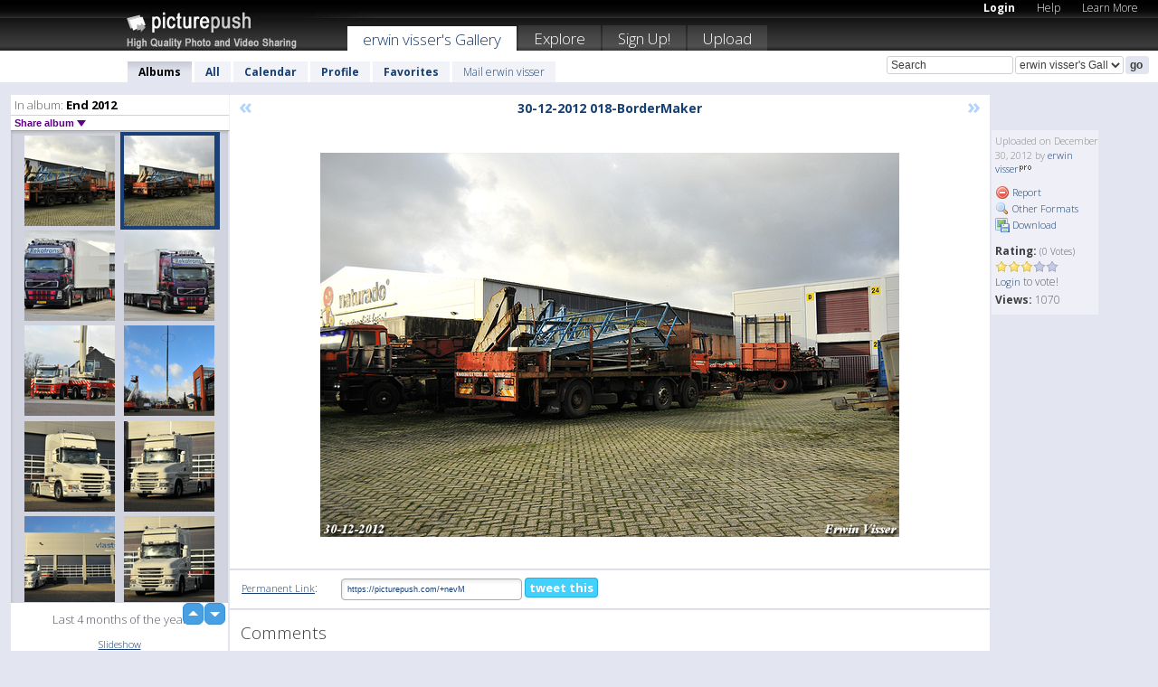

--- FILE ---
content_type: text/html; charset=UTF-8
request_url: https://erwinvisser.picturepush.com/album/223261/11835388/End-2012/30-12-2012-018-BorderMaker.html
body_size: 6079
content:

        
                





        
	

        
    
                    
                        
           
                   
                    
                                    
        
            
           
            
                        
                
    <html xml:lang="en" lang="en">
    <head>

<meta name="viewport" content="width=device-width, initial-scale=1, maximum-scale=1"></meta>

 	<title>
    
        30-12-2012 018-BorderMaker End 2012 Photo album by  Erwin visser   
        
                        
        
        
        
        </title>	
        
       
<script type="text/javascript" src="https://ajax.googleapis.com/ajax/libs/jquery/1.4.3/jquery.min.js"></script>
	<script type="text/javascript" src="/consyn/base.js?v18"></script>
 
<script type="text/javascript">Consyn.start('/consyn',[],{usedefault:true});</script>


    	<link rel="stylesheet" href="https://picturepush.com/style/base3.css?v1698485769" type="text/css" />
    <link rel="stylesheet" href="https://picturepush.com/themes/picturepush/skins/black/style/colors.css?v6" type="text/css" id="skinStylesheet" />
    
    
    
    <link rel="alternate" title="PicturePush RSS feed" type="application/rss+xml" href="/user_rss.php" />
    
    <link rel="shortcut icon" href="/favicon.ico" /> 
    
    <meta http-equiv="Content-Type" content="text/html; charset=UTF-8"></meta>
    <meta name="verify-v1" content="njdKWUPFl93zsvYeC3/6WK2Yy7xOnZaHn5GfLDQdHTw="></meta>
    
    <meta name="keywords" content="30-12-2012 018-BorderMaker, End 2012, erwin visser, free, photo, image, upload, quality, pro"></meta>
                
<link href="https://vjs.zencdn.net/5.19.2/video-js.css" rel="stylesheet" />

    	
	<meta property="og:title" content="30-12-2012 018-BorderMaker.jpg"></meta>
        <meta property="og:type" content="article"></meta>
        <meta property="og:url" content="https://erwinvisser.picturepush.com/album/223261/11835388/End-2012/30-12-2012-018-BorderMaker.html"></meta>
        <meta property="og:image" content="https://www1.picturepush.com/photo/a/11835388/640/End-2012/30-12-2012-018-BorderMaker.jpg"></meta>
        <meta property="og:site_name" content="PicturePush"></meta>
        <meta property="og:description" content=" by erwin visser In End 2012 Album - Last 4 months of the year"></meta>
	<meta property="fb:app_id" content="223717607720914"></meta>


             




    
  </head>
  <body style="position: relative;">

  <div id="bg" style="opacity: 0.9;filter: blur(5px); -webkit-filter: blur(5px); -moz-filter: blur(5px); -o-filter: blur(5px); -ms-filter: blur(5px); position: absolute; width: 100%; min-height: 100%; left:0; bottom:0; right:0;"></div>

  <div id="container">
    <div id="header">
        
        
        <div id="logo"><a href="https://picturepush.com/"><img src="https://picturepush.com/themes/picturepush/skins/black/img/logo4.jpg?v3" alt="PicturePush - High Quality Photo Upload and Sharing" id="skinLogo" /></a></div>
        <ul id="personalMenu" class="menu">
            
                                    
                        
            
                
            
            
             <li><a href="https://picturepush.com/login">Login</a></li>            
            
            <li><a href="https://picturepush.com/help" style="font-weight: normal;">Help</a></li><li><a href="https://picturepush.com/tour" style="font-weight: normal;">Learn More</a></li>            
           
            
            
        </ul>


        
        <ul id="mainmenu">
                            <li class="active"><h1><a href="https://erwinvisser.picturepush.com/">erwin visser's Gallery</a></h1></li>
                
                        
              
            <li><a href="https://picturepush.com/explore">Explore</a></li><li><a href="https://picturepush.com/signup">Sign Up!</a></li><li><a href="https://picturepush.com/up">Upload</a></li>                      
        </ul>

                
    <div class="searchBox">
        <form name="findlogin" action="https://picturepush.com/search" method="get">
             
            
            <input type="text" name="q" style="width: 140px" value="Search" onclick="if(this.value=='Search'){this.focus(); this.select();}" /><select name="clid" style="width: 120px">
                <option value="">All galleries</option>
                                <option value="3675" selected="selected">erwin visser's Gallery</option>            </select><input type="submit" class="button" value="go" />
        </form>
    
    </div>
                
        <div id="userMenu">
            <ul class="menu">
            
                                
                            
            
                            
                
                                    <li class="active"><a href="https://erwinvisser.picturepush.com/">Albums</a></li><li><a href="https://erwinvisser.picturepush.com/all">All</a></li><li><a href="https://erwinvisser.picturepush.com/calendar">Calendar</a></li><li><a href="https://erwinvisser.picturepush.com/profile">Profile</a></li><li><a href="https://erwinvisser.picturepush.com/favorites">Favorites</a></li> 
                                
                 
		                   
                    <li class="other"><a href="https://erwinvisser.picturepush.com/mail">Mail erwin visser</a></li>
                                 
                
                
            </ul>



        </div>
    
    </div>
    
    

              

    
    
    <div id="content" class="content-set">

    
                                

	
                
        <div id="column1wrap"><div id="column1">


                       
        
            
        <div class="settitle">
                               
                     
            <h2> 
              <span class="prefix">In album:</span>               
              End 2012          
               
              
            </h2>
             <div class="setcontrols">
               
               <span e:behave="picturepush.popup" e:popup="albumShareContextMenu" e:popupdata="{albumid: 223261}" style="cursor: pointer;">Share album <b class="downarrow"></b></span>
	     </div>
            </div>
            
                       
             <div class="block thumbGrid">
            
                <form action="/massmanipulate.php" method="post" target="waitingwindow" onsubmit="window.open('about:blank','waitingwindow','width=200,height=200'); hide(elem('massmenu'));" style="border: 1px solid transparent;">
                
                

    

                
                
                                                
                
                                
                <div e:transform="picturepush.lazyscroller" e:pages="154" e:position="2" e:pageheight="316" e:pagewidth="220" e:src="/thumbs_page.php?alid=223261&amp;page=$1" id="lazyscroller" style="min-height:320px; width: 240px;">
                        
                            
                                                                                                                        
    
        
    
    
        <div class="thumb">
<a class="link" e:behave="tooltip" id="img11835389" e:tiptext="30-12-2012 019-BorderMaker<br />2012-12-30 14:53:44" e:transform="nav" href="https://erwinvisser.picturepush.com/album/223261/11835389/End-2012/30-12-2012-019-BorderMaker.html" e:href="/album/223261/detail/11835389" e:target="column2" e:highlight="true" onclick="var e=fix_e(arguments[0]); if(elem('massmenu')){elem('massmenu').activate('sel_11835389',e)};">
        
        
        
        <img height="100" width="100" alt="30-12-2012 019-BorderMaker - End 2012" src="https://www1.picturepush.com/photo/a/11835389/100c/End-2012/30-12-2012-019-BorderMaker.jpg?v0" /></a>
        
            <div class="data"> 
            
            </div>
        </div><div class="thumb">
<a class="link" e:behave="tooltip" id="img11835388" e:tiptext="30-12-2012 018-BorderMaker<br />2012-12-30 14:53:44" e:transform="nav" href="https://erwinvisser.picturepush.com/album/223261/11835388/End-2012/30-12-2012-018-BorderMaker.html" e:href="/album/223261/detail/11835388" e:target="column2" e:highlight="true" onclick="var e=fix_e(arguments[0]); if(elem('massmenu')){elem('massmenu').activate('sel_11835388',e)};">
        
        
        
        <img height="100" width="100" alt="30-12-2012 018-BorderMaker - End 2012" src="https://www1.picturepush.com/photo/a/11835388/100c/End-2012/30-12-2012-018-BorderMaker.jpg?v0" /></a>
        
            <div class="data"> 
            
            </div>
        </div><div class="thumb">
<a class="link" e:behave="tooltip" id="img11835387" e:tiptext="30-12-2012 017-BorderMaker<br />2012-12-30 14:53:43" e:transform="nav" href="https://erwinvisser.picturepush.com/album/223261/11835387/End-2012/30-12-2012-017-BorderMaker.html" e:href="/album/223261/detail/11835387" e:target="column2" e:highlight="true" onclick="var e=fix_e(arguments[0]); if(elem('massmenu')){elem('massmenu').activate('sel_11835387',e)};">
        
        
        
        <img height="100" width="100" alt="30-12-2012 017-BorderMaker - End 2012" src="https://www1.picturepush.com/photo/a/11835387/100c/End-2012/30-12-2012-017-BorderMaker.jpg?v0" /></a>
        
            <div class="data"> 
            
            </div>
        </div><div class="thumb">
<a class="link" e:behave="tooltip" id="img11835386" e:tiptext="30-12-2012 016-BorderMaker<br />2012-12-30 14:53:42" e:transform="nav" href="https://erwinvisser.picturepush.com/album/223261/11835386/End-2012/30-12-2012-016-BorderMaker.html" e:href="/album/223261/detail/11835386" e:target="column2" e:highlight="true" onclick="var e=fix_e(arguments[0]); if(elem('massmenu')){elem('massmenu').activate('sel_11835386',e)};">
        
        
        
        <img height="100" width="100" alt="30-12-2012 016-BorderMaker - End 2012" src="https://www1.picturepush.com/photo/a/11835386/100c/End-2012/30-12-2012-016-BorderMaker.jpg?v0" /></a>
        
            <div class="data"> 
            
            </div>
        </div><div class="thumb">
<a class="link" e:behave="tooltip" id="img11835384" e:tiptext="30-12-2012 015-BorderMaker<br />2012-12-30 14:53:41" e:transform="nav" href="https://erwinvisser.picturepush.com/album/223261/11835384/End-2012/30-12-2012-015-BorderMaker.html" e:href="/album/223261/detail/11835384" e:target="column2" e:highlight="true" onclick="var e=fix_e(arguments[0]); if(elem('massmenu')){elem('massmenu').activate('sel_11835384',e)};">
        
        
        
        <img height="100" width="100" alt="30-12-2012 015-BorderMaker - End 2012" src="https://www1.picturepush.com/photo/a/11835384/100c/End-2012/30-12-2012-015-BorderMaker.jpg?v0" /></a>
        
            <div class="data"> 
            
            </div>
        </div><div class="thumb">
<a class="link" e:behave="tooltip" id="img11835383" e:tiptext="30-12-2012 014-BorderMaker<br />2012-12-30 14:53:41" e:transform="nav" href="https://erwinvisser.picturepush.com/album/223261/11835383/End-2012/30-12-2012-014-BorderMaker.html" e:href="/album/223261/detail/11835383" e:target="column2" e:highlight="true" onclick="var e=fix_e(arguments[0]); if(elem('massmenu')){elem('massmenu').activate('sel_11835383',e)};">
        
        
        
        <img height="100" width="100" alt="30-12-2012 014-BorderMaker - End 2012" src="https://www1.picturepush.com/photo/a/11835383/100c/End-2012/30-12-2012-014-BorderMaker.jpg?v0" /></a>
        
            <div class="data"> 
            
            </div>
        </div>    


<div class="scroller" style="float: left; width: auto;">
    <b e:behave='tooltip' e:tiptext="First Page"  class="char">&laquo;&nbsp;&nbsp;</b><b e:behave='tooltip' e:tiptext="Previous Page" class="char">&lt;&nbsp;&nbsp;</b><b class='active'>&nbsp;1&nbsp;</b> <a href="https://erwinvisser.picturepush.com/album/223261/p-End-2012.html?page=2" e:transform="nav">2</a> <a href="https://erwinvisser.picturepush.com/album/223261/p-End-2012.html?page=3" e:transform="nav">3</a> <a href="https://erwinvisser.picturepush.com/album/223261/p-End-2012.html?page=4" e:transform="nav">4</a> <a href="https://erwinvisser.picturepush.com/album/223261/p-End-2012.html?page=5" e:transform="nav">5</a> <a href="https://erwinvisser.picturepush.com/album/223261/p-End-2012.html?page=6" e:transform="nav">6</a> <a href="https://erwinvisser.picturepush.com/album/223261/p-End-2012.html?page=7" e:transform="nav">7</a> <a href="https://erwinvisser.picturepush.com/album/223261/p-End-2012.html?page=2" e:behave='tooltip' e:transform="nav" e:tiptext="Next Page" class="char">&gt;</a> <a href="https://erwinvisser.picturepush.com/album/223261/p-End-2012.html?page=154" e:behave='tooltip' e:transform="nav" e:tiptext="Last Page" class="char">&raquo;</a> 
    </div>
        
        
    
    
                    
                        
                    </div>  
                      <div style="position: relative; height: 1px; width: 50px; float: right; z-index: 99;">
                           <div style="position: absolute; right:0px; top: 0px; width: 50px;"><a href="#" onclick="elem('lazyscroller').focusPrevious();return false;" class="uparrow"><span>up</span></a>
				<a href="#" onclick="elem('lazyscroller').focusNext(); return false;" class="downarrow"><span>down</span></a></div>
                       </div>                        
                    
                   
                </form>
                                
                <div class="content" style="text-align: center;">
                   
                          
                        
                        <p>Last 4 months of the year</p>                        <div><a class="minor" href="/slideshow?alid=223261">Slideshow</a>
                        
                        
                        
                                                
                        </div>
                    </div>
                
                
                
    
                        
                
            </div>


                       
            
            
            

  
              
        
                   
		  
        
<div style="text-align: center;">

</div><div class="clear"></div>
        </div></div>
                
        <div id="column3">
            <div></div>        </div>                
                 <div class="column2">

        
            
                        
            <div id="column2" e:transform="picturepush.ImagePane" e:src="/album/223261/detail/11835388" e:storestate="anchor" e:loaded="true">
            
                
        
                        
                
        
        
        
        <script>
        if(typeof Consyn == "undefined"){
if(prompt('This page may miss parts, do you wish to refresh?'))window.location.href =  "https://erwinvisser.picturepush.com/album/223261/11835388/End-2012/30-12-2012-018-BorderMaker.html";
}
        </script>
<div class="block stageBlock">
    <div class="content stage">
    
    
        <div class="scroller">
             <a href="/album/223261/detail/11835389" e:transform="nav" class="prev" title="Previous" rel="nofollow">&laquo;</a>                
                              
            <h2 class="imageTitle">30-12-2012 018-BorderMaker</h2>                        
                       
             
            <a href="/album/223261/detail/11835387" e:transform="nav" class="next" title="Next" rel="nofollow">&raquo;</a>             
        </div>
                    
       
        <div class="media"> 
                
                        
            <a href="/showformat.php?format=1024&alid=223261&imgid=11835388&clid=3675" onclick="window.open(this.href,'fullsize','resizable=yes,status=no,menubar =no,toolbar = no,scrollbars=yes'); return false;" title="Click to enlarge!"><img class="photo" src="https://www1.picturepush.com/photo/a/11835388/640/End-2012/30-12-2012-018-BorderMaker.jpg?v0" width="640" height="425" onload="this.height = $(this)[0].offsetWidth*425 / 640;" alt="30-12-2012 018-BorderMaker End 2012" /></a>
        
                               
                 </div>
        
        
        
                 
                 
          
        
        <div style="margin: 0 auto 10px auto; max-width:600px;"></div>        
        
        <div class="sidebar">
                
                <p>Uploaded  
                on December 30, 2012                by <a href="https://erwinvisser.picturepush.com">erwin visser</a><img  src="https://picturepush.com/img/pro.gif" alt="Pro User" height="11" width="16" />                    
                                </p>
        
                
                <ul>
                
                            <li><a href="#" onclick="var d = confirm('Really report this image as inappropriate?'); if(d){location.href='/action.php?mode=report&image=11835388';} return false;"><img src="https://picturepush.com/img/icons/delete.png" alt="" class="icon" height="16" width="16" /> Report</a></li>            
                                  
        
            
            <li><a href="/showformat.php?format=1024&image=11835388" onclick="window.open(this.href,'fullsize','resizable=yes,status=no,menubar =no,toolbar = no,scrollbars=yes'); return false;" title="Other Formats"><img src="https://picturepush.com/img/icons/magnifier.png" alt="" class="icon" height="16" width="16" />  Other Formats</a></li>        
            
            <li><a href="https://www1.picturepush.com/photo/a/11835388/img/End-2012/30-12-2012-018-BorderMaker.jpg" title="Download 30-12-2012 018-BorderMaker.jpg ( 0.69 MB)"><img src="https://picturepush.com/img/icons/picture_save.png" alt="" class="icon" height="16" width="16" /> Download</a></li>                        
       
            
            
            </ul>
            
            
                           
</p>
                
                    
            
        
            
            <strong>Rating:</strong> <span style="font-size: 10px">(0 Votes)</span><br />
                
                <span e:transform="pane" id="ratearea">
                    
                                            
                    <img src="https://picturepush.com/img/star1.gif" alt="" class="icon" /><img src="https://picturepush.com/img/star1.gif" alt="" class="icon" /><img src="https://picturepush.com/img/star1.gif" alt="" class="icon" /><img src="https://picturepush.com/img/star2.gif" alt="" class="icon" /><img src="https://picturepush.com/img/star2.gif" alt="" class="icon" />                    
                    
                                            <br /><a href="/login"  class="minor">Login</a> to vote! </span>        
                      
                      <br />
                      <strong>Views:</strong> 1070<br />
                
                
                      
                
                                     
                    
                    
			                
                                        
                                        
  
                    
  
  
                    
      
                    
                                   
                                     
            
        </div>

        <div id="actionArea" e:transform="pane"></div>
        
    </div>

</div>

<div class="block" style="overflow: hidden;">
    
    <div class="content extracontent">
           <h3></h3>                     
     




           
               <table style="width: 480px;">      

              
                
               
                    
                    
                    <tr><th><a href="https://picturepush.com/+nevM" class="minor">Permanent Link</a>:</th>
                <td colspan="3"><input type="text" value="https://picturepush.com/+nevM" onclick="this.focus(); this.select();" style="width: 200px; font-size: 9px;" />


                <a href="http://twitter.com/share?url=https%3A%2F%2Fpicturepush.com%2F%2BnevM&text=Check+out%3A+30-12-2012+018-BorderMaker&via=picturepush&related=picturepush" class="tweet-button" target="_blank" title="Post this picture to twitter">tweet this</a>





                </td>
                

                
                
                
                
                </tr>
                    
                
                  

                
                  
                  
                  
                
               </table>
               
               
               
               
               
          
    </div>
      
</div>




<div class="block">
    <h2>Comments</h2>
    <div class="content">
    
      
                   
      
       <h3><img src="https://picturepush.com/img/icons/comment_add.png" alt="" class="icon" height="16" width="16" />  Add Comment</h3>
       
           
                     <p>Please <a href="/login">login</a> to add comments!</p>  
       
  </div>  
 
  
  
</div>        
        
        
        
        
        
        
        
        
        
                            
            
        </div>            
            
                  
   

         
            
            
            </div>
            
                        
                 
	<ul e:transform="picturepush.contextmenu" id="albumShareContextMenu" e:popuptemplate="menu" style="display:none">
                  
                        
                        
                        

                        <li><a href="https://erwinvisser.picturepush.com/album/223261/p-End-2012.html" onclick="prompt('Copy album link:',this.href); return false;" style="background-image: url(https://picturepush.com/img/icons/picture_link.png);">Album link</a></li>

                        
                        <li><a href="/masspublish?alid=223261&format=640" style="background-image: url(https://picturepush.com/img/icons/picture_link.png);">Publish</a></li>


	</ul>
                    

<script type="text/javascript">
// <![CDATA[
function checkKey(e){
  sel=null;
 if(e.keyCode!=39 && e.keyCode!=37) return true;

    var t = e.target.tagName.toLowerCase();
    if(t=='input' || t=='textarea' || t=='select') return true;
  if(e.keyCode==39){ // next
    sel =".stage .next";
  }else if(e.keyCode==37){ // previous
    sel=".stage .prev";
  }
  if(sel){
    $(sel).css({backgroundColor:'black'});
    $(sel).click();
  }
  return true;
}
$(function(){
    $(document).keyup(checkKey);


    var diffX,diffY,dx,dy, tchs, del = 150,
    clk = function(el){
        if ( typeof(tchs) !== 'object' ) return; //we have nothing to do
        if( Math.abs(dx) > Math.abs(dy) ){
           if ( dx < -20 ) { //swipe right
              $(".prev").click();
           }
           else if ( dx  > 20 ) { //swipe left
              $(".next").click();
           }
        }
    };
  
    $('.column2').bind('touchstart touchmove', function(ev){
            var oev = ev.originalEvent, el = $(this);
            switch( ev.type.charAt(5) ){
                case 's': //touch start
                    diffX = oev.touches[0].pageX;
                    diffY = oev.touches[0].pageY;
                    window.setTimeout(clk, del, el);
                break;
                case 'm': //touch move
                    tchs = oev.touches;
	            dx = (diffX - tchs[0].pageX);
                    dy = (diffY - tchs[0].pageY);
        //            tchs = oev.touches;
                break;
            }
    }); 
}); 

// ]]>
</script>


    
            
            
            
      
   <script type="text/javascript">
//<![CDATA[
var sess_id = "dee6dc7ac61f10fd6a27ffb2b936ddfc";
/*
DomLoaded.load(function(){
  var s = document.createElement('script');
  s.src = "http://orders.colorplaza.com/cart/cart.cpl?lang=EN&oemid=21&swid=990450&aid="+sess_id;
  document.getElementsByTagName("head")[0].appendChild(s);
});
*/   
      //]]>
      </script>
      
                
       <div class="clear"></div> 
     </div>  
          
          
     
<div class="clear"></div>   
   </div>

<div class="clear"></div>   
   <div class="footer">
        <p id="p1">
        <a href="https://picturepush.com/help"><strong>Help:</strong></a><br />
        - <a href="https://picturepush.com/help">FAQ</a><br />

         - <a href="http://www.movinglabs.com/index.php/EN/Feedback?subject=PicturePush">Contact</a><br /> 
        </p>
        
        <p id="p2">
        <strong>Your:</strong><br />
                                        - <a href="https://picturepush.com/help">Help</a><br />- <a href="https://picturepush.com/tour">Learn More</a><br />                    </p>
       
        <p id="p3">
            <strong>Language:</strong><br />
            - <a href="https://picturepush.com/" class="active">English</a><br />
            - <a href="https://picturepush.com/nl/" class=" ?'active'}">Nederlands</a><br />
            - <a href="https://picturepush.com/fr/" class=" ?'active'}">Français</a><br />
        </p>
        
        <p id="p4">
        <a href="https://picturepush.com/explore"><strong>Explore:</strong></a><br />
             - <a href="https://picturepush.com/updated">Updated</a><br /> - <a href="https://picturepush.com/calendar">Calendar</a><br /> - <a href="https://picturepush.com/explore.comments">Comments</a><br /> - <a href="https://picturepush.com/members">Members</a><br />        </p>
        
        <p id="p5">
        <a href="https://picturepush.com/about"><strong>About PicturePush:</strong></a><br />
        - <a href="https://picturepush.com/about">Terms</a><br />
        - <a href="https://picturepush.com/news">News</a><br />
        - <a href="http://twitter.com/PicturePush">Follow on Twitter</a><br />
        - <a href="http://www.movinglabs.com/index.php/EN/Feedback?subject=PicturePush+Feedback">Send us some Feedback</a><br /> 
    
        </p>
        
        
        <p id="p6">
            <a href="https://picturepush.com/tools"><strong>Tools:</strong></a><br />
            - <a href="https://picturepush.com/tools">Multi file upload</a><br />
            - <a href="https://picturepush.com/tools">Widgets for your site</a><br />
            - <a href="https://picturepush.com/3rd_party_hosting">3rd party hosting</a><br />
            - <a href="https://picturepush.com/ebay">eBay photo upload</a><br />

        </p>
        
        
        <p class="copyright">&copy; 2006-2026 - Created by <a href="http://www.movinglabs.com/">MovingLabs</a> 
        &nbsp;
        
        <a href="/privacy">privacy policy</a> - <a href="https://picturepush.com/sitemap">sitemap</a> - <a href="https://picturepush.com/disclosure">Responsible Disclosure</a>

        
</p>
   </div>  
   
   
   











  <script src="https://vjs.zencdn.net/ie8/1.1.2/videojs-ie8.min.js"></script>



  </body>
  
  <!-- 0.11321616172791 -->
</html>                

--- FILE ---
content_type: text/html; charset=UTF-8
request_url: https://erwinvisser.picturepush.com/thumbs_page.php?alid=223261&page=1
body_size: 582
content:

    
        
    
    
        <div class="thumb">
<a class="link" e:behave="tooltip" id="img11835397" e:tiptext="30-12-2012 025-BorderMaker<br />2012-12-30 14:53:49" e:transform="nav" href="https://erwinvisser.picturepush.com/album/223261/11835397/End-2012/30-12-2012-025-BorderMaker.html" e:href="/album/223261/detail/11835397" e:target="column2" e:highlight="true" onclick="var e=fix_e(arguments[0]); if(elem('massmenu')){elem('massmenu').activate('sel_11835397',e)};">
        
        
        
        <img height="100" width="100" alt="30-12-2012 025-BorderMaker - End 2012" src="https://www1.picturepush.com/photo/a/11835397/100c/End-2012/30-12-2012-025-BorderMaker.jpg?v0" /></a>
        
            <div class="data"> 
            
            </div>
        </div><div class="thumb">
<a class="link" e:behave="tooltip" id="img11835396" e:tiptext="30-12-2012 024-BorderMaker<br />2012-12-30 14:53:49" e:transform="nav" href="https://erwinvisser.picturepush.com/album/223261/11835396/End-2012/30-12-2012-024-BorderMaker.html" e:href="/album/223261/detail/11835396" e:target="column2" e:highlight="true" onclick="var e=fix_e(arguments[0]); if(elem('massmenu')){elem('massmenu').activate('sel_11835396',e)};">
        
        
        
        <img height="100" width="100" alt="30-12-2012 024-BorderMaker - End 2012" src="https://www1.picturepush.com/photo/a/11835396/100c/End-2012/30-12-2012-024-BorderMaker.jpg?v0" /></a>
        
            <div class="data"> 
            
            </div>
        </div><div class="thumb">
<a class="link" e:behave="tooltip" id="img11835395" e:tiptext="30-12-2012 023-BorderMaker<br />2012-12-30 14:53:48" e:transform="nav" href="https://erwinvisser.picturepush.com/album/223261/11835395/End-2012/30-12-2012-023-BorderMaker.html" e:href="/album/223261/detail/11835395" e:target="column2" e:highlight="true" onclick="var e=fix_e(arguments[0]); if(elem('massmenu')){elem('massmenu').activate('sel_11835395',e)};">
        
        
        
        <img height="100" width="100" alt="30-12-2012 023-BorderMaker - End 2012" src="https://www1.picturepush.com/photo/a/11835395/100c/End-2012/30-12-2012-023-BorderMaker.jpg?v0" /></a>
        
            <div class="data"> 
            
            </div>
        </div><div class="thumb">
<a class="link" e:behave="tooltip" id="img11835393" e:tiptext="30-12-2012 022-BorderMaker<br />2012-12-30 14:53:47" e:transform="nav" href="https://erwinvisser.picturepush.com/album/223261/11835393/End-2012/30-12-2012-022-BorderMaker.html" e:href="/album/223261/detail/11835393" e:target="column2" e:highlight="true" onclick="var e=fix_e(arguments[0]); if(elem('massmenu')){elem('massmenu').activate('sel_11835393',e)};">
        
        
        
        <img height="100" width="100" alt="30-12-2012 022-BorderMaker - End 2012" src="https://www1.picturepush.com/photo/a/11835393/100c/End-2012/30-12-2012-022-BorderMaker.jpg?v0" /></a>
        
            <div class="data"> 
            
            </div>
        </div><div class="thumb">
<a class="link" e:behave="tooltip" id="img11835392" e:tiptext="30-12-2012 021-BorderMaker<br />2012-12-30 14:53:45" e:transform="nav" href="https://erwinvisser.picturepush.com/album/223261/11835392/End-2012/30-12-2012-021-BorderMaker.html" e:href="/album/223261/detail/11835392" e:target="column2" e:highlight="true" onclick="var e=fix_e(arguments[0]); if(elem('massmenu')){elem('massmenu').activate('sel_11835392',e)};">
        
        
        
        <img height="100" width="100" alt="30-12-2012 021-BorderMaker - End 2012" src="https://www1.picturepush.com/photo/a/11835392/100c/End-2012/30-12-2012-021-BorderMaker.jpg?v0" /></a>
        
            <div class="data"> 
            
            </div>
        </div><div class="thumb">
<a class="link" e:behave="tooltip" id="img11835391" e:tiptext="30-12-2012 020-BorderMaker<br />2012-12-30 14:53:45" e:transform="nav" href="https://erwinvisser.picturepush.com/album/223261/11835391/End-2012/30-12-2012-020-BorderMaker.html" e:href="/album/223261/detail/11835391" e:target="column2" e:highlight="true" onclick="var e=fix_e(arguments[0]); if(elem('massmenu')){elem('massmenu').activate('sel_11835391',e)};">
        
        
        
        <img height="100" width="100" alt="30-12-2012 020-BorderMaker - End 2012" src="https://www1.picturepush.com/photo/a/11835391/100c/End-2012/30-12-2012-020-BorderMaker.jpg?v0" /></a>
        
            <div class="data"> 
            
            </div>
        </div>    


        
        
    
    


--- FILE ---
content_type: text/html; charset=UTF-8
request_url: https://erwinvisser.picturepush.com/thumbs_page.php?alid=223261&page=2
body_size: 585
content:

    
        
    
    
        <div class="thumb">
<a class="link" e:behave="tooltip" id="img11835389" e:tiptext="30-12-2012 019-BorderMaker<br />2012-12-30 14:53:44" e:transform="nav" href="https://erwinvisser.picturepush.com/album/223261/11835389/End-2012/30-12-2012-019-BorderMaker.html" e:href="/album/223261/detail/11835389" e:target="column2" e:highlight="true" onclick="var e=fix_e(arguments[0]); if(elem('massmenu')){elem('massmenu').activate('sel_11835389',e)};">
        
        
        
        <img height="100" width="100" alt="30-12-2012 019-BorderMaker - End 2012" src="https://www1.picturepush.com/photo/a/11835389/100c/End-2012/30-12-2012-019-BorderMaker.jpg?v0" /></a>
        
            <div class="data"> 
            
            </div>
        </div><div class="thumb">
<a class="link" e:behave="tooltip" id="img11835388" e:tiptext="30-12-2012 018-BorderMaker<br />2012-12-30 14:53:44" e:transform="nav" href="https://erwinvisser.picturepush.com/album/223261/11835388/End-2012/30-12-2012-018-BorderMaker.html" e:href="/album/223261/detail/11835388" e:target="column2" e:highlight="true" onclick="var e=fix_e(arguments[0]); if(elem('massmenu')){elem('massmenu').activate('sel_11835388',e)};">
        
        
        
        <img height="100" width="100" alt="30-12-2012 018-BorderMaker - End 2012" src="https://www1.picturepush.com/photo/a/11835388/100c/End-2012/30-12-2012-018-BorderMaker.jpg?v0" /></a>
        
            <div class="data"> 
            
            </div>
        </div><div class="thumb">
<a class="link" e:behave="tooltip" id="img11835387" e:tiptext="30-12-2012 017-BorderMaker<br />2012-12-30 14:53:43" e:transform="nav" href="https://erwinvisser.picturepush.com/album/223261/11835387/End-2012/30-12-2012-017-BorderMaker.html" e:href="/album/223261/detail/11835387" e:target="column2" e:highlight="true" onclick="var e=fix_e(arguments[0]); if(elem('massmenu')){elem('massmenu').activate('sel_11835387',e)};">
        
        
        
        <img height="100" width="100" alt="30-12-2012 017-BorderMaker - End 2012" src="https://www1.picturepush.com/photo/a/11835387/100c/End-2012/30-12-2012-017-BorderMaker.jpg?v0" /></a>
        
            <div class="data"> 
            
            </div>
        </div><div class="thumb">
<a class="link" e:behave="tooltip" id="img11835386" e:tiptext="30-12-2012 016-BorderMaker<br />2012-12-30 14:53:42" e:transform="nav" href="https://erwinvisser.picturepush.com/album/223261/11835386/End-2012/30-12-2012-016-BorderMaker.html" e:href="/album/223261/detail/11835386" e:target="column2" e:highlight="true" onclick="var e=fix_e(arguments[0]); if(elem('massmenu')){elem('massmenu').activate('sel_11835386',e)};">
        
        
        
        <img height="100" width="100" alt="30-12-2012 016-BorderMaker - End 2012" src="https://www1.picturepush.com/photo/a/11835386/100c/End-2012/30-12-2012-016-BorderMaker.jpg?v0" /></a>
        
            <div class="data"> 
            
            </div>
        </div><div class="thumb">
<a class="link" e:behave="tooltip" id="img11835384" e:tiptext="30-12-2012 015-BorderMaker<br />2012-12-30 14:53:41" e:transform="nav" href="https://erwinvisser.picturepush.com/album/223261/11835384/End-2012/30-12-2012-015-BorderMaker.html" e:href="/album/223261/detail/11835384" e:target="column2" e:highlight="true" onclick="var e=fix_e(arguments[0]); if(elem('massmenu')){elem('massmenu').activate('sel_11835384',e)};">
        
        
        
        <img height="100" width="100" alt="30-12-2012 015-BorderMaker - End 2012" src="https://www1.picturepush.com/photo/a/11835384/100c/End-2012/30-12-2012-015-BorderMaker.jpg?v0" /></a>
        
            <div class="data"> 
            
            </div>
        </div><div class="thumb">
<a class="link" e:behave="tooltip" id="img11835383" e:tiptext="30-12-2012 014-BorderMaker<br />2012-12-30 14:53:41" e:transform="nav" href="https://erwinvisser.picturepush.com/album/223261/11835383/End-2012/30-12-2012-014-BorderMaker.html" e:href="/album/223261/detail/11835383" e:target="column2" e:highlight="true" onclick="var e=fix_e(arguments[0]); if(elem('massmenu')){elem('massmenu').activate('sel_11835383',e)};">
        
        
        
        <img height="100" width="100" alt="30-12-2012 014-BorderMaker - End 2012" src="https://www1.picturepush.com/photo/a/11835383/100c/End-2012/30-12-2012-014-BorderMaker.jpg?v0" /></a>
        
            <div class="data"> 
            
            </div>
        </div>    


        
        
    
    


--- FILE ---
content_type: text/html; charset=UTF-8
request_url: https://erwinvisser.picturepush.com/thumbs_page.php?alid=223261&page=3
body_size: 598
content:

    
        
    
    
        <div class="thumb">
<a class="link" e:behave="tooltip" id="img11835381" e:tiptext="30-12-2012 013-BorderMaker<br />2012-12-30 14:53:40" e:transform="nav" href="https://erwinvisser.picturepush.com/album/223261/11835381/End-2012/30-12-2012-013-BorderMaker.html" e:href="/album/223261/detail/11835381" e:target="column2" e:highlight="true" onclick="var e=fix_e(arguments[0]); if(elem('massmenu')){elem('massmenu').activate('sel_11835381',e)};">
        
        
        
        <img height="100" width="100" alt="30-12-2012 013-BorderMaker - End 2012" src="https://www1.picturepush.com/photo/a/11835381/100c/End-2012/30-12-2012-013-BorderMaker.jpg?v0" /></a>
        
            <div class="data"> 
            
            </div>
        </div><div class="thumb">
<a class="link" e:behave="tooltip" id="img11835380" e:tiptext="30-12-2012 012-BorderMaker<br />2012-12-30 14:53:40" e:transform="nav" href="https://erwinvisser.picturepush.com/album/223261/11835380/End-2012/30-12-2012-012-BorderMaker.html" e:href="/album/223261/detail/11835380" e:target="column2" e:highlight="true" onclick="var e=fix_e(arguments[0]); if(elem('massmenu')){elem('massmenu').activate('sel_11835380',e)};">
        
        
        
        <img height="100" width="100" alt="30-12-2012 012-BorderMaker - End 2012" src="https://www1.picturepush.com/photo/a/11835380/100c/End-2012/30-12-2012-012-BorderMaker.jpg?v0" /></a>
        
            <div class="data"> 
            
            </div>
        </div><div class="thumb">
<a class="link" e:behave="tooltip" id="img11835379" e:tiptext="30-12-2012 011-BorderMaker<br />2012-12-30 14:53:39" e:transform="nav" href="https://erwinvisser.picturepush.com/album/223261/11835379/End-2012/30-12-2012-011-BorderMaker.html" e:href="/album/223261/detail/11835379" e:target="column2" e:highlight="true" onclick="var e=fix_e(arguments[0]); if(elem('massmenu')){elem('massmenu').activate('sel_11835379',e)};">
        
        
        
        <img height="100" width="100" alt="30-12-2012 011-BorderMaker - End 2012" src="https://www1.picturepush.com/photo/a/11835379/100c/End-2012/30-12-2012-011-BorderMaker.jpg?v0" /></a>
        
            <div class="data"> 
            
            </div>
        </div><div class="thumb">
<a class="link" e:behave="tooltip" id="img11835378" e:tiptext="30-12-2012 010-BorderMaker<br />2012-12-30 14:53:38" e:transform="nav" href="https://erwinvisser.picturepush.com/album/223261/11835378/End-2012/30-12-2012-010-BorderMaker.html" e:href="/album/223261/detail/11835378" e:target="column2" e:highlight="true" onclick="var e=fix_e(arguments[0]); if(elem('massmenu')){elem('massmenu').activate('sel_11835378',e)};">
        
        
        
        <img height="100" width="100" alt="30-12-2012 010-BorderMaker - End 2012" src="https://www1.picturepush.com/photo/a/11835378/100c/End-2012/30-12-2012-010-BorderMaker.jpg?v0" /></a>
        
            <div class="data"> 
            
            </div>
        </div><div class="thumb">
<a class="link" e:behave="tooltip" id="img11835377" e:tiptext="30-12-2012 009-BorderMaker<br />2012-12-30 14:53:37" e:transform="nav" href="https://erwinvisser.picturepush.com/album/223261/11835377/End-2012/30-12-2012-009-BorderMaker.html" e:href="/album/223261/detail/11835377" e:target="column2" e:highlight="true" onclick="var e=fix_e(arguments[0]); if(elem('massmenu')){elem('massmenu').activate('sel_11835377',e)};">
        
        
        
        <img height="100" width="100" alt="30-12-2012 009-BorderMaker - End 2012" src="https://www1.picturepush.com/photo/a/11835377/100c/End-2012/30-12-2012-009-BorderMaker.jpg?v0" /></a>
        
            <div class="data"> 
            
            </div>
        </div><div class="thumb">
<a class="link" e:behave="tooltip" id="img11835376" e:tiptext="30-12-2012 008-BorderMaker<br />2012-12-30 14:53:36" e:transform="nav" href="https://erwinvisser.picturepush.com/album/223261/11835376/End-2012/30-12-2012-008-BorderMaker.html" e:href="/album/223261/detail/11835376" e:target="column2" e:highlight="true" onclick="var e=fix_e(arguments[0]); if(elem('massmenu')){elem('massmenu').activate('sel_11835376',e)};">
        
        
        
        <img height="100" width="100" alt="30-12-2012 008-BorderMaker - End 2012" src="https://www1.picturepush.com/photo/a/11835376/100c/End-2012/30-12-2012-008-BorderMaker.jpg?v0" /></a>
        
            <div class="data"> 
            
            </div>
        </div>    


        
        
    
    
